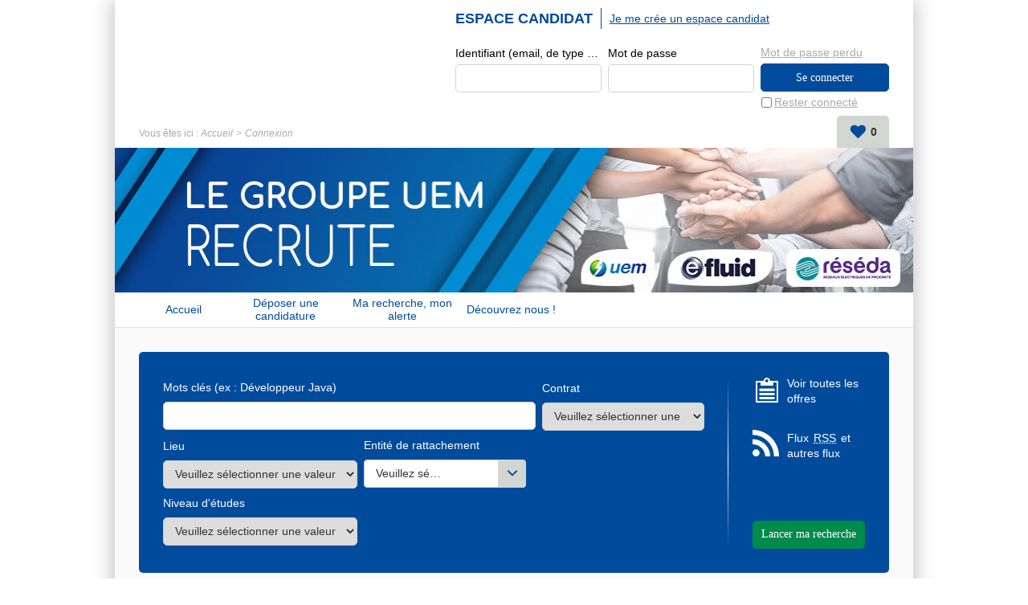

--- FILE ---
content_type: text/html; charset=utf-8
request_url: https://jepostule.uem-metz.fr/my-account/log-in.aspx?ReturnUrl=%2fmon-compte%2fmon-abonnement.aspx
body_size: 16761
content:


<!DOCTYPE html PUBLIC "-//W3C//DTD XHTML 1.0 Transitional//EN" "http://www.w3.org/TR/xhtml1/DTD/xhtml1-transitional.dtd">
<html xmlns="http://www.w3.org/1999/xhtml" xml:lang="fr" lang="fr">
<head><link id="ctl00_ctl00_TreeViewCss" href="/WebResource.axd?d=prMTJcl-nwZUtJtqJK_yK_gD3XezvTmKPbAXQbJ4pYFQBvmk3R_597e1Re2F-JlLivjLw4KkQRGrWpR4RDGMPYF5_oMf89iejMmVvPLPZkgb7U05HmyBqdPAH-eI_pzNe_ONxMzZYoZpYtBjD4cnxVrocjtOio6L0-otyDb8ULFB0_HL0&amp;t=639033767500000000" type="text/css" rel="stylesheet" /><title>
	UEM - Mon espace candidat (Connexion / Création)
</title>
    
<link href="/DynamicContent/bundle/style/common?v=DXtGqflrbEpjejQa8hsx9AW3Mt7PmZfgfSD_vZTQErE1" rel="stylesheet"/>
<link href="/DynamicContent/bundle/style/import?v=dJhPJTskVpiBnjnlzrDtKxDMbdpF8RksaRp-1wFLGfo1" rel="stylesheet"/>
<script src="/bundle/common?v=DgJG_njZ0xBWeT02eS8oL1KmixXlkvOzkDKMxjfe5V41"></script>

        <link rel="shortcut icon" type="image/x-icon" href="/DynamicContent/Images/Picto/favicon.ico" />
        <link rel="icon" type="image/x-icon" href="/DynamicContent/Images/Picto/favicon.ico" />
        <link rel="icon" type="image/png" href="/DynamicContent/Images/Picto/mobile-icon.png"/>
        <link rel="apple-touch-icon" href="/DynamicContent/Images/Picto/mobile-icon.png" />
        <noscript>
            <link href="/DynamicContent/bundle/style/nojs?v=" rel="stylesheet"/>

        </noscript>
    
    
    <meta name="Keywords" content="A remplir" />
    <meta id="ctl00_ctl00_headRoot_head_descriptionConnexion" name="Description" content="Page de connexion à votre espace sur le site de recherche d&#39;offres d&#39;emploi UEM." />

<meta http-equiv="Content-Type" content="text/html; charset=UTF-8" /><meta name="viewport" content="width=device-width, initial-scale=1.0" /><script src="/bundle/ImprovedHtmlJs/common?v=UNgyO2Gp7Dqa6vs63Enf7YxiJLMLz7Q6c_Um9FFDWdI1"></script>
<script type="text/javascript" data-id="cookies" data-product="fo_recruiting" src="/client/dist/talentsoft-cookies.iife.js"></script>
<script src="/client/dist/tscookies.815b12a28aab6935.js"></script>
</head>
<body id="ctl00_ctl00_bodyElement" class="mobile-break-point">
    <div id="pageLoader" class="loading-container" style="display: none;">
        <div class="ts-loader"></div>
    </div>
    <script type="text/javascript">
        if (typeof newrelic !== 'undefined') {
            newrelic.setPageViewName("/Pages/Utilisateur/Connexion.aspx");
        }
    </script>
<div id="ctl00_ctl00_divContent" class="no-js-hook StructureMenuBas  Bandeau">
    
    
            <div id="global" class="ts-container">
            <div class="ts-burger-cta navigation-link"></div>
            <div class="ts-search-cta search-link"></div> 
            <div id="contener">
    
            <div id="header" class="ts-header">
                
                <a id="ancrehaut" name="ancrehaut"></a>
                
                <div class="ts-hero" id="bandeau">
        <img class="ts-hero__image imgBandeau" alt="" src="/Handlers/Image.ashx?imagetype=banner" />
</div>
                
                <div id="menulangue-panier" class="clearfix">
                    <!-- Language -->
                    
                    <!-- Language -->

                    <!-- Basket -->
                    
                    <!-- Basket -->

                    <!-- My Research -->
                    
                    <!-- My Research -->

                    <!-- Messages -->
                    
                    <!-- Messages -->
                </div>
                
                

                <!--
                    This ContentPlaceHolder *is* visible only if 'EnableImprovedHtmlJsHeader' feature *is* *enabled*,
                    otherwise we will display the default state/position of each element inside of this ContentPlaceholder
                -->
                
                    <div class="ts-header-row is-1">
                        <div class="ts-header__col">
                            <!-- Language -->
                            
                            <!-- Language -->

                            <!-- Logo -->
                            <div class="ts-header__logo-wrapper">
                                
                            </div>
                            <!-- Logo -->

                            
                                <div class="ts-header__social-media" id="NewDivMenuSocial" style="display:none">
                                    <h2 class="titreh1">
                                        Suivez nous
                                    </h2>
                                    <ul>
                                        <li id="LI_Social" class="borderbas socialSelector" style="display:none">

    <!-- SocialSharing Button BEGIN -->
    <div id="DIV_Social">
        <!-- class="(Model.IsBigIcon ? "a2a_kit a2a_kit_size_40 a2a_default_style" : "a2a_kit a2a_default_style")" -->
    <div class="a2a_kit a2a_default_style a2a_follow">
<a class="a2a_button_linkedin_company" data-a2a-follow="uem-metz"></a>    </div>
<script>
    window.onload = function () {
        var youtubebutton = document.getElementsByClassName('a2a_button_youtube');
        if (youtubebutton != null) {

            var linkYoutube = youtubebutton[0].href;

            if (linkYoutube.includes('@')) {
                linkYoutube = linkYoutube.replace('/user', '');
                youtubebutton[0].href = linkYoutube;
            }
        }
    }
</script>        

        <!-- Empty hidden element to fix social network icons bug on Chrome 47 (REC-2817) -->
        <div style="display: none;">&nbsp;</div>

    </div>
    <!-- SocialSharing Button END -->
</li>
<br />
                                    </ul>
                                </div>
                            
                        </div>

                        <ul class="ts-menu__navigation" id="menu_site_carriere">
    <li id="liAccueil" class="">
            <a href="/accueil.aspx?LCID=1036" accesskey="1" id="lnkAccueil">
                Accueil
            </a>
    </li>
        <li id="liSpontanee" class="">
                <a href="/mon-compte/mon-fichier-cv.aspx#ancrecontenu" id="lnkSpontanee">
                    D&#233;poser une candidature spontan&#233;e
                </a>
        </li>
            <li id="liAlerte" class="">
                <a href="/mon-compte/mon-abonnement.aspx#ancrecontenu" id="lnkAlerte">
                    Ma recherche, mon alerte
                </a>
        </li>
                            <li>
                <a href="https://www.uem-metz.fr/nous-rejoindre/politique-rh/" target="_blank" rel="nofollow" title=" (Nouvelle fen&#234;tre)">D&#233;couvrez nous !</a>
        </li>

</ul>


                        <!-- Account-Register/Login -->
                        <div class="ts-auth-panel" id="espacecandidat">
    <div class="ts-auth-panel__empty-block" id="bloc_espace_haut">
        &nbsp;
    </div>
    <div id="bloc_espace_fond">
<div class="ts-auth-panel__container espace_nonlogue" id="espace_nonlogue">
    <img class="ts-auth-panel__image right" id="ImgConnexion" src="/DynamicContent/Images/Picto/picto_connexion.gif" alt="" />
    <h2 class="ts-auth-panel__title titreh1">
        <span class="masquer">Connexion</span>
        Espace candidat
    </h2>
    <h3 class="ts-auth-panel__subtitle alreadyHaveAccount" id="h3Title">
        J'ai déjà un espace candidat
    </h3>
<div class="ts-login-form connexion" id="PanelConnection">
<form action="/Account/Login" method="post">        <fieldset class="ts-login-form__title">
            <legend>
                Connexion &#224; l&#39;espace candidat
            </legend>
        </fieldset>
        <div class="ts-login-form__notification divMandatoryField" id="divChampObligatoire">
            <label class="mandatoryFieldLabel labelForRequired mandatoryFieldImage">
                : Champs obligatoires
            </label>
            <br />
            <br />
        </div>
<div class="validation-summary-valid ts-notification ts-notification--global ts-notification--header-login message-erreur" data-valmsg-summary="true"><ul><li style="display:none"></li>
</ul></div>    <div class="ts-login-form__controls marginbottom5 clearfix connexiondiv">
        <input name="__RequestVerificationToken" type="hidden" value="-6iIjMN9tQYlgKv2yb0hm9BhXYPEzf4DzU-sBS97feWw3fc_sBhyL0N_XVJJKnZYS8mAMJbjdqCBbvf4yQsYx5aN6Is1" />
        <div class="ts-login-form__form-group ts-form-group ts-form-group--vertical left padding">
            <label for="Login" title="Identifiant (email, de type exemple@exemple.fr)">Identifiant (email, de type exemple@exemple.fr)</label>
            <br />
            <input data-val="true" data-val-required="Le champ Identifiant (email, de type exemple@exemple.fr) est requis." id="Login" name="Login" type="text" value="" />
        </div>
        <div class="ts-login-form__form-group ts-form-group ts-form-group--vertical left padding">
            <label class="labelForRequired mandatoryFieldImage" for="Password">Mot de passe</label>
            <br />
            <input data-val="true" data-val-required="Le champ Mot de passe est requis." id="Password" name="Password" type="password" />
        </div>
    </div>
        <div class="ts-login-form__cta connexiondiv" id="tableConnexionBox">
            <div class="clearfix">
                <div class="ts-login-form__remember-cta left cell1">
                    <span class="checkbox">
                        <input data-val="true" data-val-required="Le champ Rester connecté est requis." id="StayConnected" name="StayConnected" type="checkbox" value="true" /><input name="StayConnected" type="hidden" value="false" />
                    </span>
                    <label for="StayConnected" id="lblCbConnecte">Rester connect&#233;</label>
                </div>
                    <div class="ts-login-form__reset-password-cta left paddingleft10 cell2" id="divAskPassword">
                        <a class="ts-link" id="lnkSendPwd" href="/mon-compte/retrouver-mon-mot-de-passe.aspx">Mot de passe perdu</a>
                    </div>
            </div>
            <input id="ReturnUrl" name="ReturnUrl" type="hidden" value="/mon-compte/mon-abonnement.aspx" />
            <input type="submit" class="ts-login-form__button ts-button ts-button--primary btnMoyen btnConnexion" id="btnConnexion" value="Se connecter" />
        </div>
</form></div>
    <div class="ts-create-account" id="creation">
    <hr />
    <h3>
        <a class="ts-create-account__link ts-link" id="lnkCreerCompte" href="/my-account/log-in.aspx?titletype=dashboard">
            <img id="imgConnexionCreate"
                 src="/DynamicContent/Images/Picto/picto_creation.gif"
                 alt="S&#39;inscrire"
                 class="ts-create-account__image right"
                 title="S&#39;inscrire" />
            Je me cr&#233;e un espace candidat
        </a>
    </h3>
    <p class="ts-create-account__text">Vous n'avez pas encore votre propre espace candidat. Créez-le en cliquant ici.</p>
</div>
</div>
    </div>
    <div class="ts-auth-panel__empty-block" id="bloc_espace_bas">
        &nbsp;
    </div>
</div>

                        <!-- Account-Register/Login -->
                    </div>

                    <div class="ts-header-row is-2">
                        <!-- Breadcrumbs -->
                            <div class="ts-breadcrumbs" id="filariane">
        <p class="ts-breadcrumbs__container">
            Vous êtes ici&nbsp;:&nbsp;
            <span class="ts-breadcrumbs__content" id="smp">
                <a href="#smp_SkipLink" title="Passer le fil d&#39;ariane" tabindex="-1"></a>
                

    <span class="ts-breadcrumbs__item ts-site-map-tree__title">
                <a href="/accueil.aspx" title="Accueil" class="ts-breadcrumbs__link currentNodeLink">Accueil</a>
    </span>
         &nbsp;&rsaquo;&nbsp; 

    <span class="ts-breadcrumbs__item ts-site-map-leaf__title textsouligne-filariane">
        Connexion
    </span>

                <a id="smp_SkipLink"></a>
            </span>
        </p>
    </div>

                        <!-- Breadcrumbs -->

                        <div class="ts-my-shortcuts">
                            <!-- Messages -->
                            
                            <!-- Messages -->

                            <!-- My Research -->
                            
                            <!-- My Research -->

                            <!-- Basket -->
                            <div class="ts-my-shortcuts-jobs-basket" id="cont_panier">
    <div id="panier"
         class="menu_header"
         data-msgadd="L&#39;offre {0} ({1}) a &#233;t&#233; ajout&#233;e &#224; ma s&#233;lection d&#39;offres."
         data-msgdel="L&#39;offre {0} ({1}) a &#233;t&#233; retir&#233;e de ma s&#233;lection d&#39;offres.">
        <a id="lnkPanier" class="ts-my-shortcuts-jobs-basket__link" href="/offre-de-emploi/ma-selection-offres.aspx" title="Ma s&#233;lection : 0 offre(s)">
            <img id="imgPanier" class="ts-my-shortcuts-jobs-basket__link-img" src="/DynamicContent/Images/Design/BG_panier.png" alt="" />
            <span id="lblPanier" title="Ma s&#233;lection : 0 offre(s)">Ma sélection : <span class="ts-my-shortcuts__count">0</span> offre(s)</span>
        </a>
    </div>
</div>
                            <!-- Basket -->
                        </div>
                    </div>

                    <!-- Logo -->
                    <div class="ts-header__logo-wrapper is-mobile-header">
                        <div class="logo__burger navigation-link">
                            <i class="icon icon-menu"></i>
                            <i class="icon icon-delete"></i>
                        </div>
                        
                        <div class="logo__search search-link">
                            <i class="icon icon-search"></i>
                        </div> 
                    </div>
                    <!-- Logo -->
                

            </div>
            <div id="wrapper" class="ts-body">
                
                    <div id="colG">
                        

                        <div class="ts-menu" id="menu-fo">
                            
                                <div  id="DivMenuSocial" style="display:none">
                                    <h2 class="ts-menu__title ts-menu-title--social-media titreh1">
                                        Suivez nous
                                    </h2>
                                    <ul class="ts-menu__social-media">
                                    <li id="LI_Social" class="borderbas socialSelector" style="display:none">

    <!-- SocialSharing Button BEGIN -->
    <div id="DIV_Social">
        <!-- class="(Model.IsBigIcon ? "a2a_kit a2a_kit_size_40 a2a_default_style" : "a2a_kit a2a_default_style")" -->
    <div class="a2a_kit a2a_default_style a2a_follow">
<a class="a2a_button_linkedin_company" data-a2a-follow="uem-metz"></a>    </div>
<script>
    window.onload = function () {
        var youtubebutton = document.getElementsByClassName('a2a_button_youtube');
        if (youtubebutton != null) {

            var linkYoutube = youtubebutton[0].href;

            if (linkYoutube.includes('@')) {
                linkYoutube = linkYoutube.replace('/user', '');
                youtubebutton[0].href = linkYoutube;
            }
        }
    }
</script>        

        <!-- Empty hidden element to fix social network icons bug on Chrome 47 (REC-2817) -->
        <div style="display: none;">&nbsp;</div>

    </div>
    <!-- SocialSharing Button END -->
</li>
<br />
                                    </ul>
                                </div>
                            
                            <h2 class="ts-menu__title ts-menu-title--navigation titreh1">
                                <span class="masquer">Menu </span>
                                Site carrière
                                <span id="ctl00_ctl00_LeftColumnPlaceHolder_menu_fo_titre3" class="masquer"> UEM</span>
                            </h2>
                            <ul class="ts-menu__navigation" id="menu_site_carriere">
    <li id="liAccueil" class="">
            <a href="/accueil.aspx?LCID=1036" accesskey="1" id="lnkAccueil">
                Accueil
            </a>
    </li>
        <li id="liSpontanee" class="">
                <a href="/mon-compte/mon-fichier-cv.aspx#ancrecontenu" id="lnkSpontanee">
                    D&#233;poser une candidature spontan&#233;e
                </a>
        </li>
            <li id="liAlerte" class="">
                <a href="/mon-compte/mon-abonnement.aspx#ancrecontenu" id="lnkAlerte">
                    Ma recherche, mon alerte
                </a>
        </li>
                            <li>
                <a href="https://www.uem-metz.fr/nous-rejoindre/politique-rh/" target="_blank" rel="nofollow" title=" (Nouvelle fen&#234;tre)">D&#233;couvrez nous !</a>
        </li>

</ul>

                        </div>
                        <!-- Account-Register/Login -->
                        
                        <!-- Account-Register/Login -->
                        <div id="dvPub" class="ts-diapPub pub">
    <div id="bt_diapo" class="ts-diapPub-buttons">
        <div class="ts-diapPub-buttons-stop stop">
            <img id="imgPause" title="Pause : arr&#234;ter le diaporama" alt="Pause" src="/DynamicContent/Images/Bouton/BT_pause.jpg" class="ts-diapPub-buttons-stop__img"/>
        </div>
        <div class="ts-diapPub-buttons-start start">
            <img id="imgLecture" title="Lecture : lire le diaporama" alt="Lecture" src="/DynamicContent/Images/Bouton/BT_lecture.jpg" class="ts-diapPub-buttons-start__img"/>
        </div>
    </div>
    <div id="img_diapo" class="ts-diapPub-images">
            <img class="border PubSize" alt="" src="/DynamicContent/Images/Pub/IMG_pub.jpg" class="ts-diapPub-images__img"/>
            <img class="border PubSize" alt="" src="/DynamicContent/Images/Pub/IMG_pub1.jpg" class="ts-diapPub-images__img"/>
            <img class="border PubSize" alt="" src="/DynamicContent/Images/Pub/IMG_pub2.jpg" class="ts-diapPub-images__img"/>
            <img class="border PubSize" alt="" src="/DynamicContent/Images/Pub/IMG_pub3.jpg" class="ts-diapPub-images__img"/>
    </div>
</div>

<script type="text/javascript">
    $(document).ready(function () {
        $("#img_diapo").mbScrollable({
            width: 292,
            elementsInPage: 1,
            elementMargin: 3,
            height: 180,
            controls: "#bt_diapo",
            slideTimer: 600,
            autoscroll: true,
            scrollTimer: 6000
        });
    });
</script>

                    </div>
                
                <div id="colD" class="ts-content">
                    

                    <form name="aspnetForm" method="post" action="./log-in.aspx?ReturnUrl=%2fmon-compte%2fmon-abonnement.aspx" onsubmit="javascript:return WebForm_OnSubmit();" id="aspnetForm">
<div>
<input type="hidden" name="__EVENTTARGET" id="__EVENTTARGET" value="" />
<input type="hidden" name="__EVENTARGUMENT" id="__EVENTARGUMENT" value="" />
<input type="hidden" name="__VIEWSTATE" id="__VIEWSTATE" value="idceJ+CNod3djrQsr6qiu4UhaiSRDswnQOdm8MItnJ71HL3AJzXSPUr9WGFiVnb3tAoSFoqdbWrsy7K+u8uUHzErVeA=" />
</div>

<script type="text/javascript">
//<![CDATA[
var theForm = document.forms['aspnetForm'];
if (!theForm) {
    theForm = document.aspnetForm;
}
function __doPostBack(eventTarget, eventArgument) {
    if (!theForm.onsubmit || (theForm.onsubmit() != false)) {
        theForm.__EVENTTARGET.value = eventTarget;
        theForm.__EVENTARGUMENT.value = eventArgument;
        theForm.submit();
    }
}
//]]>
</script>


<script src="/WebResource.axd?d=pynGkmcFUV13He1Qd6_TZL9UNJ1M9LqeFPaxbwVH85AJ9mCSrQ72vlVJQ-o4U9mVxAIinA2&amp;t=638901608248157332" type="text/javascript"></script>


<script type="text/javascript">
//<![CDATA[
function disableCreateAccountBtn()
{
    var btnCreateAccount = document.getElementById('ctl00_ctl00_corpsRoot_corps_CreationControl_btnCreateAccount');
    if (btnCreateAccount != null) {
        btnCreateAccount.disabled = true;
        btnCreateAccount.setAttribute('title','Merci d’activer les cookies dans votre navigateur pour continuer');
    }
}
var multiSelectConfiguration  = {
    AndMoreValue: 'et {0} en plus...',
    MaxDisplayableItems: 3
};function disableConnexionViaPageBtn()
{
    var btnConnexionViaPage = document.getElementById('ctl00_ctl00_corpsRoot_corps_btnConnexionViaPage');
    if (btnConnexionViaPage != null) {
        btnConnexionViaPage.disabled = true;
        btnConnexionViaPage.setAttribute('title','Merci d’activer les cookies dans votre navigateur pour continuer');
    }
}
//]]>
</script>

<script src="/Scripts/jquery-3.6.0.min.js" type="text/javascript"></script>
<script src="/WebResource.axd?d=x2nkrMJGXkMELz33nwnakAPjVvBLPxttq3wmbo8VMn8hdQO45nh2IeJCD2OZdWwxyeBi6jECgqkBB6fFKZWM00IGNZI1&amp;t=638901608248157332" type="text/javascript"></script>
<script type="text/javascript">
//<![CDATA[
function WebForm_OnSubmit() {
if (typeof(ValidatorOnSubmit) == "function" && ValidatorOnSubmit() == false) return false;
return true;
}
//]]>
</script>

<div>

	<input type="hidden" name="__VIEWSTATEGENERATOR" id="__VIEWSTATEGENERATOR" value="89966BE9" />
	<input type="hidden" name="__EVENTVALIDATION" id="__EVENTVALIDATION" value="Dm46jxP5MW2Urio04+T5BFSCn35AJiMjVxjBGp37Cbh00ZkparzvmPvfQPl4D2SLa7pQw72D3zNKebbvR3vzGlrZ4U0Xx/2on6xD631JcpQ233kyGVzVSM02xK38sRYs//FpC3K6HSbgewzIFRLgiRKuvguP8OJiVZ+vzSTAssDHof6mY7a8u83uscME1z0bxPizXJwUmXMzNxBLgWDsq7mgI350piNkw88A/YqZ/M2mEeCiTHljTs/9SJG5SYs1PBaZWcEbzH99k2IhBbbhhZKafws=" />
</div><div id="div_moteur" class="ts-search-engine-form">
    <div id="moteur">
        <a id="ancremoteur" name="ancremoteur"></a>
        <fieldset class="fieldset_sansborder">
            <legend class="ts-search-engine-form__title masquer">
                Moteur de recherche d'offres d'emploi UEM
            </legend>
            <div id="ctl00_ctl00_moteurRapideOffre_Panel1" class=" backgroundMoteur" onkeypress="javascript:return WebForm_FireDefaultButton(event, &#39;ctl00_ctl00_moteurRapideOffre_BT_recherche&#39;)">
	
                <img id="ctl00_ctl00_moteurRapideOffre_imgBackgroundMoteur" class="ts-search-engine-form__image" src="/DynamicContent/Images/Design/BG_moteur.gif" alt="" />
                <div class="ts-search-engine-form__content contentMoteur">

                    <div id="ctl00_ctl00_moteurRapideOffre_moteuravance" class="ts-search-engine-form__controls">
		<div class="ts-form-group-row maxPerCentWidth clearfix marginbottom5">
        <div id="Critere_Keywords" class="left">
            <label for="ctl00_ctl00_moteurRapideOffre_ctl00_OfferCriteria_Keywords" id="ctl00_ctl00_moteurRapideOffre_ctl00_lblCritere1" class="keyword clearfix"><span class="gras">Mots clés</span><span class="exemple"> (ex : Développeur Java)</span><input name="ctl00$ctl00$moteurRapideOffre$ctl00$OfferCriteria_Keywords" type="text" maxlength="100" size="40" id="ctl00_ctl00_moteurRapideOffre_ctl00_OfferCriteria_Keywords" /></label>
        </div>
        <div id="Critere_Contract" class="left">
            <label for="ctl00_ctl00_moteurRapideOffre_ctl00_EngineCriteriaCollection_Contract" id="ctl00_ctl00_moteurRapideOffre_ctl00_lblCritere2" class="ts-form-group ts-form-group--vertical"><span class="gras">Contrat</span><select id="ctl00_ctl00_moteurRapideOffre_ctl00_EngineCriteriaCollection_Contract" name="ctl00$ctl00$moteurRapideOffre$ctl00$EngineCriteriaCollection$Contract"><option value="0">Veuillez s&#233;lectionner une valeur</option><option value="2579">CDI (15)</option></select></label>
        </div>
    </div>
<div class="ts-form-group-row maxPerCentWidth clearfix marginbottom5">
        <div id="Critere_Location_CustomCodeTableValue1" class="left">
            <label for="ctl00_ctl00_moteurRapideOffre_ctl01_EngineCriteriaCollection_Location_CustomCodeTableValue1" id="ctl00_ctl00_moteurRapideOffre_ctl01_lblCritere1" class="ts-form-group ts-form-group--vertical"><span class="gras">Lieu</span><select id="ctl00_ctl00_moteurRapideOffre_ctl01_EngineCriteriaCollection_Location_CustomCodeTableValue1" name="ctl00$ctl00$moteurRapideOffre$ctl01$EngineCriteriaCollection$Location$CustomCodeTableValue1"><option value="0">Veuillez s&#233;lectionner une valeur</option><option value="2546">Metz (14)</option><option value="2547">Paris (1)</option></select></label>
        </div>
        <div id="Critere_Entity" class="left">
            <label for="ctl00_ctl00_moteurRapideOffre_ctl01_OfferCriteria_Entity" id="ctl00_ctl00_moteurRapideOffre_ctl01_lblCritere2" class="ts-form-group ts-form-group--vertical"><span class="gras">Entité de rattachement</span><dl class="multiSelectionDropDownList"><dt><a class="list-header" href="#ctl00_ctl00_moteurRapideOffre_ctl01_OfferCriteria_Entity"><span class="list-header-icon">▼</span><div class="placeholder"><span>Veuillez sélectionner une ou des valeurs</span></div><div class="selectedItems"></div></a></dt><dd><ul class="tree"><div class="unselect-all"><a class="lienimage left" style="border:0px" href="#ctl00_ctl00_moteurRapideOffre_ctl01_OfferCriteria_Entity"><img src="/DynamicContent/Images/bouton/delete-facette.jpg" alt="Tout déselectionner" title="Tout déselectionner" /><span>Tout déselectionner</span></a></div><div class="group"><label class="group-title">Groupe UEM (15)</label><div class="items-container"><div class="item"><input aria-label="Groupe UEM (15)" id="ctl00_ctl00_moteurRapideOffre_ctl01_OfferCriteria_Entity_1" aria-labelledby="ctl00_ctl00_moteurRapideOffre_ctl01_OfferCriteria_Entity_1" type="checkbox" value="1" name="ctl00$ctl00$moteurRapideOffre$ctl01$OfferCriteria$Entity$1" /><label for="ctl00_ctl00_moteurRapideOffre_ctl01_OfferCriteria_Entity_1" aria-label="Groupe UEM (15)" aria-labelledby="ctl00_ctl00_moteurRapideOffre_ctl01_OfferCriteria_Entity_1">Groupe UEM (15)</label></div><div class="child items-container"><div class="item"><input aria-label="efluid (4)" id="ctl00_ctl00_moteurRapideOffre_ctl01_OfferCriteria_Entity_47" aria-labelledby="ctl00_ctl00_moteurRapideOffre_ctl01_OfferCriteria_Entity_1 ctl00_ctl00_moteurRapideOffre_ctl01_OfferCriteria_Entity_47" type="checkbox" value="47" name="ctl00$ctl00$moteurRapideOffre$ctl01$OfferCriteria$Entity$47" /><label for="ctl00_ctl00_moteurRapideOffre_ctl01_OfferCriteria_Entity_47" aria-label="efluid (4)" aria-labelledby="ctl00_ctl00_moteurRapideOffre_ctl01_OfferCriteria_Entity_1 ctl00_ctl00_moteurRapideOffre_ctl01_OfferCriteria_Entity_47">efluid (4)</label></div><div class="item"><input aria-label="r&#233;s&#233;da (4)" id="ctl00_ctl00_moteurRapideOffre_ctl01_OfferCriteria_Entity_65" aria-labelledby="ctl00_ctl00_moteurRapideOffre_ctl01_OfferCriteria_Entity_1 ctl00_ctl00_moteurRapideOffre_ctl01_OfferCriteria_Entity_65" type="checkbox" value="65" name="ctl00$ctl00$moteurRapideOffre$ctl01$OfferCriteria$Entity$65" /><label for="ctl00_ctl00_moteurRapideOffre_ctl01_OfferCriteria_Entity_65" aria-label="r&#233;s&#233;da (4)" aria-labelledby="ctl00_ctl00_moteurRapideOffre_ctl01_OfferCriteria_Entity_1 ctl00_ctl00_moteurRapideOffre_ctl01_OfferCriteria_Entity_65">r&#233;s&#233;da (4)</label></div><div class="item"><input aria-label="UEM (7)" id="ctl00_ctl00_moteurRapideOffre_ctl01_OfferCriteria_Entity_64" aria-labelledby="ctl00_ctl00_moteurRapideOffre_ctl01_OfferCriteria_Entity_1 ctl00_ctl00_moteurRapideOffre_ctl01_OfferCriteria_Entity_64" type="checkbox" value="64" name="ctl00$ctl00$moteurRapideOffre$ctl01$OfferCriteria$Entity$64" /><label for="ctl00_ctl00_moteurRapideOffre_ctl01_OfferCriteria_Entity_64" aria-label="UEM (7)" aria-labelledby="ctl00_ctl00_moteurRapideOffre_ctl01_OfferCriteria_Entity_1 ctl00_ctl00_moteurRapideOffre_ctl01_OfferCriteria_Entity_64">UEM (7)</label></div></div></div></div></ul></dd></dl></label>
        </div>
    </div>
<div class="ts-form-group-row maxPerCentWidth clearfix marginbottom5">
        <div id="Critere_ApplicantCriteria_CustomCodeTableValue2" class="left">
            <label for="ctl00_ctl00_moteurRapideOffre_ctl02_EngineCriteriaCollection_ApplicantCriteria_CustomCodeTableValue2" id="ctl00_ctl00_moteurRapideOffre_ctl02_lblCritere1" class="ts-form-group ts-form-group--vertical"><span class="gras">Niveau d'études</span><select id="ctl00_ctl00_moteurRapideOffre_ctl02_EngineCriteriaCollection_ApplicantCriteria_CustomCodeTableValue2" name="ctl00$ctl00$moteurRapideOffre$ctl02$EngineCriteriaCollection$ApplicantCriteria$CustomCodeTableValue2"><option value="0">Veuillez s&#233;lectionner une valeur</option><option value="3678">CAP / BEP / Baccalaur&#233;at (3)</option><option value="3679">Bac + 2/3 (5)</option><option value="3680">Bac + 4/5 (7)</option></select></label>
        </div>
        
    </div>

	</div>

                    <div class="ts-search-engine-form__cta maxPerCentWidth clearfix">
                        <div class="offres">
                            <a id="ctl00_ctl00_moteurRapideOffre_lnkAllOffers" class="ts-search-engine-form__vacancies-cta" href="/offre-de-emploi/liste-toutes-offres.aspx?all=1&amp;mode=list#ancrecontenu">Voir toutes les offres</a>
                        </div>
                        <div id="ctl00_ctl00_moteurRapideOffre_Cont_Lnk_RSS" class="flux ">
                            <a id="ctl00_ctl00_moteurRapideOffre_lienRss" class="ts-search-engine-form__rss-cta" href="/offre-de-emploi/tous-les-flux-rss.aspx">Flux <abbr title="Really Simple Syndication" lang="en">RSS</abbr> et autres flux</a>
                        </div>
                        <div class="recherche ">
                            <input type="submit" name="ctl00$ctl00$moteurRapideOffre$BT_recherche" value="Lancer ma recherche" id="ctl00_ctl00_moteurRapideOffre_BT_recherche" class="ts-search-engine-form__button ts-button ts-button--success btnrecherche" />
                        </div>
                    </div>
                </div>
            
</div>
        </fieldset>
    </div>
</div>

                        <a id="ancrecontenu" name="ancrecontenu"></a>
                        <div id="divJsCookieError">
</div>

<script type="text/javascript">
    (function ($) {
        $(function () {
            Cookies.set('rflex_cookie', '1', { path: '/', sameSite: 'None', secure: true });
            var divJsCookie = $("#divJsCookieError");
            $.ajax({
                url: '/Handlers/CookieTest.ashx',
                statusCode: {
                    200: function () {
                        divJsCookie.hide();
                    },
                    202: function () {
                        divJsCookie.addClass("erreur");
                        divJsCookie.append("<table><tr><td valign='top'><img alt='Erreur' src='/DynamicContent/Images/Picto/picto_erreur.gif' /></td><td><ul><li>Pour naviguer sur le site, il est nécessaire d'autoriser les cookies sur votre navigateur.<br /><b>Internet Explorer</b><br />Aller dans le menu Outils / Options Internet / Confidentialité / Avancé et accepter les cookies.<br />Pour plus d'informations : <a target=\"_blank\" href=\"http://windows.microsoft.com/fr-FR/windows7/How-to-manage-cookies-in-Internet-Explorer-9\">Gestion des cookies dans Internet Explorer 9</a><br /><b>Firefox</b><br />Aller dans le menu Outils / Options / Vie privée, choisir utiliser les paramètres personnalisés pour l’historique et accepter les cookies.<br />Pour plus d'informations : <a target=\"_blank\" href=\"http://support.mozilla.org/fr/kb/Activer%20et%20d%C3%A9sactiver%20les%20cookies\">Aide de Firefox – Activer et désactiver les cookies</a><br /><b>Chrome</b><br />Aller dans Outils / Paramètres / Afficher les paramètres avancés / Paramètres de contenu. Autoriser le stockage des données locales (recommandé).<br />Pour plus d'informations : <a target=\"_blank\" href=\"http://support.google.com/chrome/bin/answer.py?hl=fr&answer=95647\">Chrome – Gérer les cookies</a><br /><b>Safari</b><br />Aller dans Outils / Préférences / Confidentialité. Dans Bloquer les cookies choisir Jamais.<br />Pour plus d'informations : <a target=\"_blank\" href=\"http://support.apple.com/kb/HT1677?viewlocale=fr_FR\">iOS – réglages Web de Safari</a>)</li></ul></td></tr></table>");
                        divJsCookie.show();

                        var btnConnexionBox = $("#btnConnexion");
                        btnConnexionBox.disabled = true;
                        btnConnexionBox.attr('title', 'Merci d’activer les cookies dans votre navigateur pour continuer');

                        if (typeof (disableCreateAccountBtn) == 'function') {
                            disableCreateAccountBtn();
                        }
                        if (typeof (disableConnexionViaPageBtn) == 'function') {
                            disableConnexionViaPageBtn();
                        }
                    }
                }
            });
        });
    })(jQuery);
</script>
                        
    
    <div data-val-headertext="&lt;img src=&quot;/DynamicContent/Images/Picto/picto_erreur.gif&quot; alt=&quot;Erreur&quot;/>" data-val-validationGroup="inpage_connexion_group" id="ctl00_ctl00_validationSummaryRoot_validationSummary_inpageConnexionValidationSummary" class="ts-notification ts-notification--global ts-notification--danger ts-notification--add-cross erreur clearfix" data-valsummary="true" style="color:Red;display:none;">

</div>
    <div data-val-headertext="&lt;img src=&quot;/DynamicContent/Images/Picto/picto_erreur.gif&quot; alt=&quot;Erreur&quot;/>" data-val-validationGroup="creationcompte_group" id="ctl00_ctl00_validationSummaryRoot_validationSummary_creationcompteConnexionValidationSummary" class="ts-notification ts-notification--global ts-notification--danger ts-notification--add-cross erreur clearfix" data-valsummary="true" style="color:Red;display:none;">

</div>


                        <div data-val-headertext="&lt;img src=&quot;/DynamicContent/Images/Picto/picto_erreur.gif&quot; alt=&quot;Erreur&quot;/>" id="ctl00_ctl00_ctl07_defaultValidationSummary" class="ts-notification ts-notification--global ts-notification--info ts-notification--add-cross erreur clearfix" data-valsummary="true" style="color:Red;display:none;">

</div>
<div id="ctl00_ctl00_ctl07_divInformation" class="ts-notification ts-notification--global ts-notification--info ts-notification--add-cross info clearfix maxPerCentWidth" style="display:none;">
    <div class="verticalTop">
        <img id="ctl00_ctl00_ctl07_imgPictoInfo" src="/DynamicContent/Images/Picto/picto_info.gif" alt="Information" />
    </div>
    <div id="ctl00_ctl00_ctl07_ulInformation" class="ts-notification__txt widthinfo">
    </div>
</div>
                        <!-- Breadcrumbs -->
                    
                        <!-- Breadcrumbs -->

                        <div id="titrepages">
                            
    
    <h1 class="ts-title ts-title--primary">
        Connexion à mon espace candidat
    </h1>


                        </div>
                        <div id="contenu">
                            <div id="contenu2" class="formulaire ts-account-page">
                                
    
        <div id="ctl00_ctl00_corpsRoot_corps_pnlAccount" class="ts-account-page__layout">
	
            <br/>
            <span id="ctl00_ctl00_corpsRoot_corps_lblChampObligatoire" class="mandatoryFieldLabel"><img id="ctl00_ctl00_corpsRoot_corps_checkFile" title="La saisie du champ est obligatoire" src="/DynamicContent/Images/Picto/check.gif" alt="La saisie du champ est obligatoire" />: Champs obligatoires</span>
            <div id="Connexion-pageconnexion" class="grayBorder ts-layout__item ts-account-panel ts-panel ts-panel--primary">
                 <h2 class="ts-panel__title ts-panel--primary stylefieldset">J'ai déjà un ESPACE CANDIDAT</h2>
                    <p><span class="maincolor gras">&rsaquo;&nbsp;</span>L'<strong>Espace Candidat</strong> est un espace qui vous offre la possibilité de mettre votre cv en ligne et de le rendre consultable par notre service  recrutement.</p><p><span class="maincolor gras">&rsaquo;&nbsp;</span>Votre Espace Candidat vous permet de postuler plus rapidement à nos offres d'emploi.</p>
<p><span class="maincolor gras">&rsaquo;&nbsp;</span>Pour vous connecter, c'est simple, il vous suffit d'entrer vos identifiants dans le bloc ci-dessous.</p>
                    <hr class="gris" />
                
                    <div id="ctl00_ctl00_corpsRoot_corps_PanelConnection" class="ts-login-account-form ts-account-form ts-form connexion" onkeypress="javascript:return WebForm_FireDefaultButton(event, &#39;ctl00_ctl00_corpsRoot_corps_btnConnexionViaPage&#39;)">
		<fieldset>
			<legend>
				Connexion à l'espace candidat
			</legend>
                        <div class="marginbottom5 clearfix connexiondiv">
                        <div class="ts-form-group ts-form-group--vertical left padding ">
                            <label for="ctl00_ctl00_corpsRoot_corps_tbxIdentifiant"><img id="ctl00_ctl00_corpsRoot_corps_imgReqIdentifiant" title="La saisie du champ est obligatoire" class="mandatoryFieldImage" src="/DynamicContent/Images/Picto/check.gif" alt="La saisie du champ est obligatoire" />Identifiant (email, de type exemple@exemple.fr)</label>
                            <br />
                            <input name="ctl00$ctl00$corpsRoot$corps$tbxIdentifiant" type="text" id="ctl00_ctl00_corpsRoot_corps_tbxIdentifiant" class="identInput" />
                            <span data-val-controltovalidate="ctl00_ctl00_corpsRoot_corps_tbxIdentifiant" data-val-errormessage="L&#39;identifiant doit être renseigné." data-val-display="Dynamic" id="ctl00_ctl00_corpsRoot_corps_tbxIdentifiantRequiredValidator" class="ts-form-group__validator loginValidator" data-val="true" data-val-evaluationfunction="RequiredFieldValidatorEvaluateIsValid" data-val-initialvalue="" style="color:Red;display:none;"><img id="ctl00_ctl00_corpsRoot_corps_imgReqErrorIdentifiant" title="L&#39;identifiant doit être renseigné." src="/DynamicContent/Images/Picto/Check_error.gif" alt="L&#39;identifiant doit être renseigné." /></span>
                        </div>
                        <div class="ts-form-group ts-form-group--vertical left padding ">
                            <label for="ctl00_ctl00_corpsRoot_corps_tbxPassword"><img id="ctl00_ctl00_corpsRoot_corps_imgReqPassword" title="La saisie du champ est obligatoire" class="mandatoryFieldImage" src="/DynamicContent/Images/Picto/check.gif" alt="La saisie du champ est obligatoire" />Mot de passe</label>
                            <br />
                            <input name="ctl00$ctl00$corpsRoot$corps$tbxPassword" type="password" id="ctl00_ctl00_corpsRoot_corps_tbxPassword" class="identInput" onfocus="if(typeof generateCaptcha === &#39;function&#39;)generateCaptcha(&#39;RecaptchaConnexion&#39;)" />
                            <span data-val-controltovalidate="ctl00_ctl00_corpsRoot_corps_tbxPassword" data-val-errormessage="Le mot de passe doit être renseigné." data-val-display="Dynamic" id="ctl00_ctl00_corpsRoot_corps_tbxPasswordRequiredValidator" class="ts-form-group__validator loginValidator" data-val="true" data-val-evaluationfunction="RequiredFieldValidatorEvaluateIsValid" data-val-initialvalue="" style="color:Red;display:none;"><img id="ctl00_ctl00_corpsRoot_corps_imgRequErrorPassword" title="Le mot de passe doit être renseigné." src="/DynamicContent/Images/Picto/Check_error.gif" alt="Le mot de passe doit être renseigné." /></span>
                        </div>
                    </div>
    
                    <div id="ctl00_ctl00_corpsRoot_corps_tableConnexionPage" class="ts-form__controls">
                        <div class="clearfix">
                            <div class="ts-form__checkbox left footcell">
                                <span class="ts-checkbox__control checkbox"><input id="ctl00_ctl00_corpsRoot_corps_cbxConnecteViaPage" type="checkbox" name="ctl00$ctl00$corpsRoot$corps$cbxConnecteViaPage" /></span>
                                <label for="ctl00_ctl00_corpsRoot_corps_cbxConnecteViaPage" class="ts-checkbox__label">Rester connecté</label>
                            </div>
                            <div id="ctl00_ctl00_corpsRoot_corps_divFrmAskPassword" class=" left footcell">
                                <a id="ctl00_ctl00_corpsRoot_corps_lnkFrmSendPwd" class="ts-form__forgot-password dotted" href="/mon-compte/retrouver-mon-mot-de-passe.aspx">Mot de passe perdu</a>
                            </div>
                        </div>

                        
                        <div id="RecaptchaConnexionDiv" class="ts-captcha" data-callback="imNotARobotConnexion"></div>
                        <script type="text/javascript">
                            var imNotARobotConnexion = function () {
                                document.getElementById('ctl00_ctl00_corpsRoot_corps_tbxCaptchaConnexion').value = grecaptcha.getResponse(window.RecaptchaConnexion);
                            };
                        </script>
                        

                        <div class="paddingtop5">
                            <input type="submit" name="ctl00$ctl00$corpsRoot$corps$btnConnexionViaPage" value="Se connecter" onclick="javascript:if(typeof generateCaptcha === &#39;function&#39;)generateCaptcha(&#39;RecaptchaConnexion&#39;);WebForm_DoPostBackWithOptions(new WebForm_PostBackOptions(&quot;ctl00$ctl00$corpsRoot$corps$btnConnexionViaPage&quot;, &quot;&quot;, true, &quot;&quot;, &quot;&quot;, false, false))" id="ctl00_ctl00_corpsRoot_corps_btnConnexionViaPage" class="ts-form__button ts-button ts-button--inverse-primary btnMoyen" />
                        </div>
                    </div>
                
		</fieldset>
	</div>

            </div>
            <br />
            <div id="CreationPageconnexion" class="grayBorder ts-layout__item ts-account-panel ts-panel ts-panel--default">
                <h2 class="ts-panel__title stylefieldset">Je me crée un ESPACE CANDIDAT</h2>
                    <p><span class="maincolor gras">&rsaquo;&nbsp;</span>Si vous n'avez pas encore votre Espace Candidat, connectez vous via le bloc ci-dessous.</p>
                    <hr class="gris" />
                    <div id="fldstCreation" class="ts-create-account-form ts-account-form ts-form connexion" onkeypress="javascript:return WebForm_FireDefaultButton(event, &#39;ctl00_ctl00_corpsRoot_corps_CreationControl_btnCreateAccount&#39;)">
		<fieldset>
			<legend>
				Création compte
			</legend>

    

    

<div class="ts-password-validation" style="width:100%; padding-bottom:10px" >
<div id="ctl00_ctl00_corpsRoot_corps_CreationControl_passwordListNotice_divPasswordValidation" class="info">
				
    <div class="verticalTop">
        <img id="ctl00_ctl00_corpsRoot_corps_CreationControl_passwordListNotice_imgPictoInfo" src="/DynamicContent/Images/Picto/picto_info.gif" alt="" />
    </div>
    <div>
        <ul>
            
                    <li>Le mot de passe doit être formé d'au moins 5 caractères.</li>
                
        </ul>
    </div>

			</div>
</div>


    <div class="marginbottom5 clearfix connexiondiv">

        <div class="ts-form-group ts-form-group--vertical left padding">
            <label for="ctl00_ctl00_corpsRoot_corps_CreationControl_txtNouveauIdentifiant" id="ctl00_ctl00_corpsRoot_corps_CreationControl_Label5"><img title="La saisie du champ est obligatoire" src="/DynamicContent/Images/Picto/check.gif" alt="La saisie du champ est obligatoire" />Identifiant (email, de type exemple@exemple.fr)</label>
            <br />
            <input name="ctl00$ctl00$corpsRoot$corps$CreationControl$txtNouveauIdentifiant" type="text" maxlength="255" id="ctl00_ctl00_corpsRoot_corps_CreationControl_txtNouveauIdentifiant" />
            <span data-val-controltovalidate="ctl00_ctl00_corpsRoot_corps_CreationControl_txtNouveauIdentifiant" data-val-errormessage="L&#39;identifiant doit être renseigné." data-val-display="Dynamic" data-val-validationGroup="creationcompte_group" id="ctl00_ctl00_corpsRoot_corps_CreationControl_ctl07" class="ts-form-group__validator ts-form-group__validator--danger-color" data-val="true" data-val-evaluationfunction="RequiredFieldValidatorEvaluateIsValid" data-val-initialvalue="" style="color:Red;display:none;"><img id="ctl00_ctl00_corpsRoot_corps_CreationControl_error_NouveauIdentifiantRequired" title="L&#39;identifiant doit être renseigné." src="/DynamicContent/Images/Picto/Check_error.gif" alt="L&#39;identifiant doit être renseigné." /></span>
            <span data-val-errormessage="Le format de l&#39;adresse email du champ &#39;Identifiant (email, de type exemple@exemple.fr)&#39; n&#39;est pas correct" data-val-display="Dynamic" data-val-validationGroup="creationcompte_group" id="ctl00_ctl00_corpsRoot_corps_CreationControl_error_NouveauIdentifiantEmailValidator" class="ts-form-group__validator ts-form-group__validator--danger-color" data-val="true" data-val-evaluationfunction="CustomValidatorEvaluateIsValid" style="color:Red;display:none;"><img id="ctl00_ctl00_corpsRoot_corps_CreationControl_error_NouveauIdentifiantEmail" title="Erreur sur le champ: Le format de l&#39;adresse email du champ &#39;Identifiant (email, de type exemple@exemple.fr)&#39; n&#39;est pas correct" src="/DynamicContent/Images/Picto/Check_error.gif" alt="Erreur sur le champ: Le format de l&#39;adresse email du champ &#39;Identifiant (email, de type exemple@exemple.fr)&#39; n&#39;est pas correct" /></span>
        </div>

        <div id="ctl00_ctl00_corpsRoot_corps_CreationControl_divNouveauMotDePasse" class="ts-form-group ts-form-group--vertical left padding">
            <label for="ctl00_ctl00_corpsRoot_corps_CreationControl_txtNouveauMotDePasse" id="ctl00_ctl00_corpsRoot_corps_CreationControl_Label6"><img title="La saisie du champ est obligatoire" src="/DynamicContent/Images/Picto/check.gif" alt="La saisie du champ est obligatoire" />Mot de passe</label>
            <br />
            <input name="ctl00$ctl00$corpsRoot$corps$CreationControl$txtNouveauMotDePasse" type="password" id="ctl00_ctl00_corpsRoot_corps_CreationControl_txtNouveauMotDePasse" onfocus="if(typeof generateCaptcha === &#39;function&#39;)generateCaptcha(&#39;RecaptchaCreation&#39;)" />
            
            <span data-val-controltovalidate="ctl00_ctl00_corpsRoot_corps_CreationControl_txtNouveauMotDePasse" data-val-errormessage="Le mot de passe doit être renseigné." data-val-display="Dynamic" data-val-validationGroup="creationcompte_group" id="ctl00_ctl00_corpsRoot_corps_CreationControl_ctl10" class="ts-form-group__validator ts-form-group__validator--danger-color" data-val="true" data-val-evaluationfunction="RequiredFieldValidatorEvaluateIsValid" data-val-initialvalue="" style="color:Red;display:none;"><img id="ctl00_ctl00_corpsRoot_corps_CreationControl_error_NouveauMotDePasseRequired" title="Le mot de passe doit être renseigné." src="/DynamicContent/Images/Picto/Check_error.gif" alt="Le mot de passe doit être renseigné." /></span>
        </div>
    </div>

    

    

    <div id="legalMsg" class="ts-form__gdpr-policy">
        <br />
        <div id="textpersonalDataConsent" class="ts-form__gdpr-text">
            <span id="ctl00_ctl00_corpsRoot_corps_CreationControl_lblLegalMsg" class="pp-links"><p><br>Groupe UEM (sociétés UEM, réséda ou efluid), en tant que responsables du traitement, met en œuvre un traitement de données ayant pour finalités principales la gestion et le suivi des candidatures déposées sur le site. En tant qu’utilisateur, vous disposez d’un droit d’accès, d’effacement, de rectification et de portabilité de vos données, ainsi que d’un droit d’opposition et de limitation au traitement de ces données. L’exercice des droits s’effectue par courrier électronique à dpo@uem-metz.fr ou à l’adresse postale 2, place du Pontiffroy, METZ, 57000. Pour en savoir plus sur la gestion de vos données personnelles et pour exercer vos droits, reportez-vous à la <a href="/politique-de-confidentialite.aspx?CODE=_TS_GDT" target="_blank" >Politique de confidentialité</a>.</p></span>
        </div>
    </div>
    
    <div id="termsOfUseContainer" class="ts-data-consent">
        <br />
        <div id="termsOfUseContainerDiv" CssClass="ts-form__gdpr-text">
            <span id="ctl00_ctl00_corpsRoot_corps_CreationControl_termsOfUseText" class="pp-links">Pour consulter nos Conditions Générales d'utilisation, <a href="/conditions-generales.aspx?CODE=_TS_GDT" target="_blank" >cliquez ici</a></span>
        </div>
    </div>

    
    <div id="RecaptchaCreationDiv" class="ts-captcha" data-callback="imNotARobotCreation"></div>
    <script type="text/javascript">
        var imNotARobotCreation = function () {
            document.getElementById('ctl00_ctl00_corpsRoot_corps_CreationControl_tbxCaptchaCreation').value = grecaptcha.getResponse(window.RecaptchaCreation);
        };
    </script>
    
    

    <input type="submit" name="ctl00$ctl00$corpsRoot$corps$CreationControl$btnCreateAccount" value="Je me crée un espace candidat" onclick="javascript:if(typeof generateCaptcha === &#39;function&#39;)generateCaptcha(&#39;RecaptchaCreation&#39;);WebForm_DoPostBackWithOptions(new WebForm_PostBackOptions(&quot;ctl00$ctl00$corpsRoot$corps$CreationControl$btnCreateAccount&quot;, &quot;&quot;, true, &quot;creationcompte_group&quot;, &quot;&quot;, false, false))" id="ctl00_ctl00_corpsRoot_corps_CreationControl_btnCreateAccount" class="ts-form__button ts-button ts-button--primary btnTresGrand margintop10" />

		</fieldset>
	</div>

            </div>
        
</div>
        


                            </div>
                        </div>
                    </form>
                    <div class="baseline-seo">
                    </div>
                </div>
            </div>
            
            <div id="footer" class="ts-footer">
                <a class="ts-footer__anchor" id="ancrepiedpage" name="ancrepiedpage"></a>
                <ul class="ts-footer__menu" id="menu_footer">
                    
    

                    <li class="sansbordure">
                        <a id="lnkMention" accesskey="8" href="/mention-legale.aspx">Mentions légales</a>
                    </li>
                                     <li id="liCookies">
                <a href="#" class="cookies-link">
                    Cookies
                </a>
            </li>
            <li  id="liManageCookies">
                <a id="lnkManageCookies" href="#">
                    Param&#233;trer vos cookies
                </a>
            </li>
        <li class="BT_accessibilite" id="lnkAccessibilite">
<a accesskey="0" href="/accessibilite.aspx" id="lnkAccessAccessibilite" rel="nofollow">Accessibilit&#233; : partiellement conforme</a>        </li>
        <li class="BT_plan" id="lnkPlanSite">
<a accesskey="3" href="/plan-site.aspx" id="lnkAccessPlanSite">Plan du site</a>        </li>
<script type="text/javascript">
    jQuery(document).ready(function () {
        var isManageCookiesEnabled = true;
        var companyName = "";
        var cookiesLinkElements = jQuery('.cookies-link');
        if (cookiesLinkElements.length && typeof TsCookies !== 'undefined' && isManageCookiesEnabled) {
            TsCookies.getCookiesPrivacyPolicyURL().then(function(response) {
                if (companyName) {
                    var url = response + "?name=" + companyName;
                    cookiesLinkElements.attr('href', url);
                } else {
                    cookiesLinkElements.attr('href', response);
                }
                cookiesLinkElements.attr('target', '_blank');
            });
        }
        var manageCookiesLinkElement = jQuery('[id=lnkManageCookies]');
        if (manageCookiesLinkElement !== null && typeof TsCookies !== 'undefined' && isManageCookiesEnabled) {
            manageCookiesLinkElement.click(function() { TsCookies.showCookiesPreferences(); });
        }
    });
</script>
               </ul>
                <a title="Aller en haut du site" class="ts-footer__cta retourhaut" href="#ancrehaut"><span>Aller en haut</span>
                    <i class="cta__icon icon icon-top"></i>
                </a>
            </div>
            
    
    
            </div>
            </div>
    
    
</div>
    
    
    
    <script src="/Scripts/assets?v=-xdW8azTWPiG7g3tOyE30yO1dScnmjTVdGLgKN52crQ1"></script>

        <!--[if lte IE 6]>
        <script language="javascript" type="text/javascript">
            (function($){
                $(function () {
                    if (window.attachEvent) {
                        window.attachEvent('onload', pngfix);
                    } else {
                        window.addEventListener('load', pngfix, false);
                    }
                });
            })(jQuery);
        </script>
        <![endif]-->
    

    
    <script type="text/javascript">
        if (typeof TsCookies !== 'undefined') {
            var webAnalyticsScriptUrl = '/WebAnalyticsScript?culture=fr-FR';
            var isSocialSharingEnabled = true;
            TsCookies.run(webAnalyticsScriptUrl, isSocialSharingEnabled);
        }
    </script>
</body>
</html>
